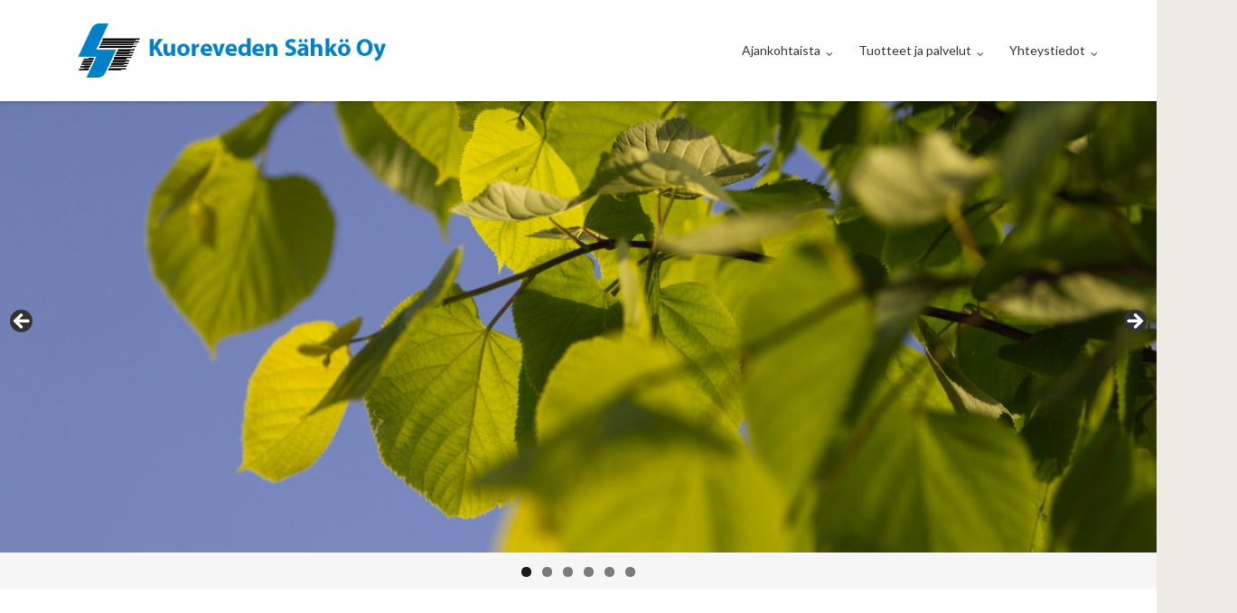

--- FILE ---
content_type: text/html; charset=UTF-8
request_url: https://www.kuorevedensahko.fi/
body_size: 10794
content:
<!DOCTYPE html>
<html lang="fi">
<head>
	<meta charset="UTF-8">
	<link rel="profile" href="https://gmpg.org/xfn/11">

	<title>Kuoreveden Sähkö &#8211; Paikallista energiaa</title>
<meta name='robots' content='max-image-preview:large' />
<link rel='dns-prefetch' href='//fonts.googleapis.com' />
<link rel="alternate" type="application/rss+xml" title="Kuoreveden Sähkö &raquo; syöte" href="https://www.kuorevedensahko.fi/feed/" />
<link rel="alternate" type="application/rss+xml" title="Kuoreveden Sähkö &raquo; kommenttien syöte" href="https://www.kuorevedensahko.fi/comments/feed/" />
<link rel="alternate" title="oEmbed (JSON)" type="application/json+oembed" href="https://www.kuorevedensahko.fi/wp-json/oembed/1.0/embed?url=https%3A%2F%2Fwww.kuorevedensahko.fi%2F" />
<link rel="alternate" title="oEmbed (XML)" type="text/xml+oembed" href="https://www.kuorevedensahko.fi/wp-json/oembed/1.0/embed?url=https%3A%2F%2Fwww.kuorevedensahko.fi%2F&#038;format=xml" />
<style id='wp-img-auto-sizes-contain-inline-css' type='text/css'>
img:is([sizes=auto i],[sizes^="auto," i]){contain-intrinsic-size:3000px 1500px}
/*# sourceURL=wp-img-auto-sizes-contain-inline-css */
</style>
<link rel='stylesheet' id='formidable-css' href='https://www.kuorevedensahko.fi/wp-content/plugins/formidable/css/formidableforms.css?ver=1131947' type='text/css' media='all' />
<style id='wp-emoji-styles-inline-css' type='text/css'>

	img.wp-smiley, img.emoji {
		display: inline !important;
		border: none !important;
		box-shadow: none !important;
		height: 1em !important;
		width: 1em !important;
		margin: 0 0.07em !important;
		vertical-align: -0.1em !important;
		background: none !important;
		padding: 0 !important;
	}
/*# sourceURL=wp-emoji-styles-inline-css */
</style>
<style id='wp-block-library-inline-css' type='text/css'>
:root{--wp-block-synced-color:#7a00df;--wp-block-synced-color--rgb:122,0,223;--wp-bound-block-color:var(--wp-block-synced-color);--wp-editor-canvas-background:#ddd;--wp-admin-theme-color:#007cba;--wp-admin-theme-color--rgb:0,124,186;--wp-admin-theme-color-darker-10:#006ba1;--wp-admin-theme-color-darker-10--rgb:0,107,160.5;--wp-admin-theme-color-darker-20:#005a87;--wp-admin-theme-color-darker-20--rgb:0,90,135;--wp-admin-border-width-focus:2px}@media (min-resolution:192dpi){:root{--wp-admin-border-width-focus:1.5px}}.wp-element-button{cursor:pointer}:root .has-very-light-gray-background-color{background-color:#eee}:root .has-very-dark-gray-background-color{background-color:#313131}:root .has-very-light-gray-color{color:#eee}:root .has-very-dark-gray-color{color:#313131}:root .has-vivid-green-cyan-to-vivid-cyan-blue-gradient-background{background:linear-gradient(135deg,#00d084,#0693e3)}:root .has-purple-crush-gradient-background{background:linear-gradient(135deg,#34e2e4,#4721fb 50%,#ab1dfe)}:root .has-hazy-dawn-gradient-background{background:linear-gradient(135deg,#faaca8,#dad0ec)}:root .has-subdued-olive-gradient-background{background:linear-gradient(135deg,#fafae1,#67a671)}:root .has-atomic-cream-gradient-background{background:linear-gradient(135deg,#fdd79a,#004a59)}:root .has-nightshade-gradient-background{background:linear-gradient(135deg,#330968,#31cdcf)}:root .has-midnight-gradient-background{background:linear-gradient(135deg,#020381,#2874fc)}:root{--wp--preset--font-size--normal:16px;--wp--preset--font-size--huge:42px}.has-regular-font-size{font-size:1em}.has-larger-font-size{font-size:2.625em}.has-normal-font-size{font-size:var(--wp--preset--font-size--normal)}.has-huge-font-size{font-size:var(--wp--preset--font-size--huge)}.has-text-align-center{text-align:center}.has-text-align-left{text-align:left}.has-text-align-right{text-align:right}.has-fit-text{white-space:nowrap!important}#end-resizable-editor-section{display:none}.aligncenter{clear:both}.items-justified-left{justify-content:flex-start}.items-justified-center{justify-content:center}.items-justified-right{justify-content:flex-end}.items-justified-space-between{justify-content:space-between}.screen-reader-text{border:0;clip-path:inset(50%);height:1px;margin:-1px;overflow:hidden;padding:0;position:absolute;width:1px;word-wrap:normal!important}.screen-reader-text:focus{background-color:#ddd;clip-path:none;color:#444;display:block;font-size:1em;height:auto;left:5px;line-height:normal;padding:15px 23px 14px;text-decoration:none;top:5px;width:auto;z-index:100000}html :where(.has-border-color){border-style:solid}html :where([style*=border-top-color]){border-top-style:solid}html :where([style*=border-right-color]){border-right-style:solid}html :where([style*=border-bottom-color]){border-bottom-style:solid}html :where([style*=border-left-color]){border-left-style:solid}html :where([style*=border-width]){border-style:solid}html :where([style*=border-top-width]){border-top-style:solid}html :where([style*=border-right-width]){border-right-style:solid}html :where([style*=border-bottom-width]){border-bottom-style:solid}html :where([style*=border-left-width]){border-left-style:solid}html :where(img[class*=wp-image-]){height:auto;max-width:100%}:where(figure){margin:0 0 1em}html :where(.is-position-sticky){--wp-admin--admin-bar--position-offset:var(--wp-admin--admin-bar--height,0px)}@media screen and (max-width:600px){html :where(.is-position-sticky){--wp-admin--admin-bar--position-offset:0px}}

/*# sourceURL=wp-block-library-inline-css */
</style><style id='global-styles-inline-css' type='text/css'>
:root{--wp--preset--aspect-ratio--square: 1;--wp--preset--aspect-ratio--4-3: 4/3;--wp--preset--aspect-ratio--3-4: 3/4;--wp--preset--aspect-ratio--3-2: 3/2;--wp--preset--aspect-ratio--2-3: 2/3;--wp--preset--aspect-ratio--16-9: 16/9;--wp--preset--aspect-ratio--9-16: 9/16;--wp--preset--color--black: #000000;--wp--preset--color--cyan-bluish-gray: #abb8c3;--wp--preset--color--white: #ffffff;--wp--preset--color--pale-pink: #f78da7;--wp--preset--color--vivid-red: #cf2e2e;--wp--preset--color--luminous-vivid-orange: #ff6900;--wp--preset--color--luminous-vivid-amber: #fcb900;--wp--preset--color--light-green-cyan: #7bdcb5;--wp--preset--color--vivid-green-cyan: #00d084;--wp--preset--color--pale-cyan-blue: #8ed1fc;--wp--preset--color--vivid-cyan-blue: #0693e3;--wp--preset--color--vivid-purple: #9b51e0;--wp--preset--gradient--vivid-cyan-blue-to-vivid-purple: linear-gradient(135deg,rgb(6,147,227) 0%,rgb(155,81,224) 100%);--wp--preset--gradient--light-green-cyan-to-vivid-green-cyan: linear-gradient(135deg,rgb(122,220,180) 0%,rgb(0,208,130) 100%);--wp--preset--gradient--luminous-vivid-amber-to-luminous-vivid-orange: linear-gradient(135deg,rgb(252,185,0) 0%,rgb(255,105,0) 100%);--wp--preset--gradient--luminous-vivid-orange-to-vivid-red: linear-gradient(135deg,rgb(255,105,0) 0%,rgb(207,46,46) 100%);--wp--preset--gradient--very-light-gray-to-cyan-bluish-gray: linear-gradient(135deg,rgb(238,238,238) 0%,rgb(169,184,195) 100%);--wp--preset--gradient--cool-to-warm-spectrum: linear-gradient(135deg,rgb(74,234,220) 0%,rgb(151,120,209) 20%,rgb(207,42,186) 40%,rgb(238,44,130) 60%,rgb(251,105,98) 80%,rgb(254,248,76) 100%);--wp--preset--gradient--blush-light-purple: linear-gradient(135deg,rgb(255,206,236) 0%,rgb(152,150,240) 100%);--wp--preset--gradient--blush-bordeaux: linear-gradient(135deg,rgb(254,205,165) 0%,rgb(254,45,45) 50%,rgb(107,0,62) 100%);--wp--preset--gradient--luminous-dusk: linear-gradient(135deg,rgb(255,203,112) 0%,rgb(199,81,192) 50%,rgb(65,88,208) 100%);--wp--preset--gradient--pale-ocean: linear-gradient(135deg,rgb(255,245,203) 0%,rgb(182,227,212) 50%,rgb(51,167,181) 100%);--wp--preset--gradient--electric-grass: linear-gradient(135deg,rgb(202,248,128) 0%,rgb(113,206,126) 100%);--wp--preset--gradient--midnight: linear-gradient(135deg,rgb(2,3,129) 0%,rgb(40,116,252) 100%);--wp--preset--font-size--small: 13px;--wp--preset--font-size--medium: 20px;--wp--preset--font-size--large: 36px;--wp--preset--font-size--x-large: 42px;--wp--preset--spacing--20: 0.44rem;--wp--preset--spacing--30: 0.67rem;--wp--preset--spacing--40: 1rem;--wp--preset--spacing--50: 1.5rem;--wp--preset--spacing--60: 2.25rem;--wp--preset--spacing--70: 3.38rem;--wp--preset--spacing--80: 5.06rem;--wp--preset--shadow--natural: 6px 6px 9px rgba(0, 0, 0, 0.2);--wp--preset--shadow--deep: 12px 12px 50px rgba(0, 0, 0, 0.4);--wp--preset--shadow--sharp: 6px 6px 0px rgba(0, 0, 0, 0.2);--wp--preset--shadow--outlined: 6px 6px 0px -3px rgb(255, 255, 255), 6px 6px rgb(0, 0, 0);--wp--preset--shadow--crisp: 6px 6px 0px rgb(0, 0, 0);}:where(.is-layout-flex){gap: 0.5em;}:where(.is-layout-grid){gap: 0.5em;}body .is-layout-flex{display: flex;}.is-layout-flex{flex-wrap: wrap;align-items: center;}.is-layout-flex > :is(*, div){margin: 0;}body .is-layout-grid{display: grid;}.is-layout-grid > :is(*, div){margin: 0;}:where(.wp-block-columns.is-layout-flex){gap: 2em;}:where(.wp-block-columns.is-layout-grid){gap: 2em;}:where(.wp-block-post-template.is-layout-flex){gap: 1.25em;}:where(.wp-block-post-template.is-layout-grid){gap: 1.25em;}.has-black-color{color: var(--wp--preset--color--black) !important;}.has-cyan-bluish-gray-color{color: var(--wp--preset--color--cyan-bluish-gray) !important;}.has-white-color{color: var(--wp--preset--color--white) !important;}.has-pale-pink-color{color: var(--wp--preset--color--pale-pink) !important;}.has-vivid-red-color{color: var(--wp--preset--color--vivid-red) !important;}.has-luminous-vivid-orange-color{color: var(--wp--preset--color--luminous-vivid-orange) !important;}.has-luminous-vivid-amber-color{color: var(--wp--preset--color--luminous-vivid-amber) !important;}.has-light-green-cyan-color{color: var(--wp--preset--color--light-green-cyan) !important;}.has-vivid-green-cyan-color{color: var(--wp--preset--color--vivid-green-cyan) !important;}.has-pale-cyan-blue-color{color: var(--wp--preset--color--pale-cyan-blue) !important;}.has-vivid-cyan-blue-color{color: var(--wp--preset--color--vivid-cyan-blue) !important;}.has-vivid-purple-color{color: var(--wp--preset--color--vivid-purple) !important;}.has-black-background-color{background-color: var(--wp--preset--color--black) !important;}.has-cyan-bluish-gray-background-color{background-color: var(--wp--preset--color--cyan-bluish-gray) !important;}.has-white-background-color{background-color: var(--wp--preset--color--white) !important;}.has-pale-pink-background-color{background-color: var(--wp--preset--color--pale-pink) !important;}.has-vivid-red-background-color{background-color: var(--wp--preset--color--vivid-red) !important;}.has-luminous-vivid-orange-background-color{background-color: var(--wp--preset--color--luminous-vivid-orange) !important;}.has-luminous-vivid-amber-background-color{background-color: var(--wp--preset--color--luminous-vivid-amber) !important;}.has-light-green-cyan-background-color{background-color: var(--wp--preset--color--light-green-cyan) !important;}.has-vivid-green-cyan-background-color{background-color: var(--wp--preset--color--vivid-green-cyan) !important;}.has-pale-cyan-blue-background-color{background-color: var(--wp--preset--color--pale-cyan-blue) !important;}.has-vivid-cyan-blue-background-color{background-color: var(--wp--preset--color--vivid-cyan-blue) !important;}.has-vivid-purple-background-color{background-color: var(--wp--preset--color--vivid-purple) !important;}.has-black-border-color{border-color: var(--wp--preset--color--black) !important;}.has-cyan-bluish-gray-border-color{border-color: var(--wp--preset--color--cyan-bluish-gray) !important;}.has-white-border-color{border-color: var(--wp--preset--color--white) !important;}.has-pale-pink-border-color{border-color: var(--wp--preset--color--pale-pink) !important;}.has-vivid-red-border-color{border-color: var(--wp--preset--color--vivid-red) !important;}.has-luminous-vivid-orange-border-color{border-color: var(--wp--preset--color--luminous-vivid-orange) !important;}.has-luminous-vivid-amber-border-color{border-color: var(--wp--preset--color--luminous-vivid-amber) !important;}.has-light-green-cyan-border-color{border-color: var(--wp--preset--color--light-green-cyan) !important;}.has-vivid-green-cyan-border-color{border-color: var(--wp--preset--color--vivid-green-cyan) !important;}.has-pale-cyan-blue-border-color{border-color: var(--wp--preset--color--pale-cyan-blue) !important;}.has-vivid-cyan-blue-border-color{border-color: var(--wp--preset--color--vivid-cyan-blue) !important;}.has-vivid-purple-border-color{border-color: var(--wp--preset--color--vivid-purple) !important;}.has-vivid-cyan-blue-to-vivid-purple-gradient-background{background: var(--wp--preset--gradient--vivid-cyan-blue-to-vivid-purple) !important;}.has-light-green-cyan-to-vivid-green-cyan-gradient-background{background: var(--wp--preset--gradient--light-green-cyan-to-vivid-green-cyan) !important;}.has-luminous-vivid-amber-to-luminous-vivid-orange-gradient-background{background: var(--wp--preset--gradient--luminous-vivid-amber-to-luminous-vivid-orange) !important;}.has-luminous-vivid-orange-to-vivid-red-gradient-background{background: var(--wp--preset--gradient--luminous-vivid-orange-to-vivid-red) !important;}.has-very-light-gray-to-cyan-bluish-gray-gradient-background{background: var(--wp--preset--gradient--very-light-gray-to-cyan-bluish-gray) !important;}.has-cool-to-warm-spectrum-gradient-background{background: var(--wp--preset--gradient--cool-to-warm-spectrum) !important;}.has-blush-light-purple-gradient-background{background: var(--wp--preset--gradient--blush-light-purple) !important;}.has-blush-bordeaux-gradient-background{background: var(--wp--preset--gradient--blush-bordeaux) !important;}.has-luminous-dusk-gradient-background{background: var(--wp--preset--gradient--luminous-dusk) !important;}.has-pale-ocean-gradient-background{background: var(--wp--preset--gradient--pale-ocean) !important;}.has-electric-grass-gradient-background{background: var(--wp--preset--gradient--electric-grass) !important;}.has-midnight-gradient-background{background: var(--wp--preset--gradient--midnight) !important;}.has-small-font-size{font-size: var(--wp--preset--font-size--small) !important;}.has-medium-font-size{font-size: var(--wp--preset--font-size--medium) !important;}.has-large-font-size{font-size: var(--wp--preset--font-size--large) !important;}.has-x-large-font-size{font-size: var(--wp--preset--font-size--x-large) !important;}
/*# sourceURL=global-styles-inline-css */
</style>

<style id='classic-theme-styles-inline-css' type='text/css'>
/*! This file is auto-generated */
.wp-block-button__link{color:#fff;background-color:#32373c;border-radius:9999px;box-shadow:none;text-decoration:none;padding:calc(.667em + 2px) calc(1.333em + 2px);font-size:1.125em}.wp-block-file__button{background:#32373c;color:#fff;text-decoration:none}
/*# sourceURL=/wp-includes/css/classic-themes.min.css */
</style>
<link rel='stylesheet' id='siteorigin-panels-front-css' href='https://www.kuorevedensahko.fi/wp-content/plugins/siteorigin-panels/css/front-flex.min.css?ver=2.33.5' type='text/css' media='all' />
<link rel='stylesheet' id='siteorigin-widgets-css' href='https://www.kuorevedensahko.fi/wp-content/plugins/so-widgets-bundle/widgets/features/css/style.css?ver=1.70.4' type='text/css' media='all' />
<link rel='stylesheet' id='sow-features-default-d93b46bf6171-8-css' href='https://www.kuorevedensahko.fi/wp-content/uploads/siteorigin-widgets/sow-features-default-d93b46bf6171-8.css?ver=6.9' type='text/css' media='all' />
<link rel='stylesheet' id='ultra-style-css' href='https://www.kuorevedensahko.fi/wp-content/themes/ultra/style.css?ver=6.9' type='text/css' media='all' />
<link rel='stylesheet' id='ultra-child-style-css' href='https://www.kuorevedensahko.fi/wp-content/themes/ultra-child/style.css?ver=1.0.0' type='text/css' media='all' />
<link rel='stylesheet' id='siteorigin-google-web-fonts-css' href='//fonts.googleapis.com/css?family=Mulish%3A300%7CLato%3A300%2C400%2C700&#038;ver=6.9' type='text/css' media='all' />
<link rel='stylesheet' id='font-awesome-css' href='https://www.kuorevedensahko.fi/wp-content/themes/ultra/font-awesome/css/font-awesome.min.css?ver=4.7.0' type='text/css' media='all' />
<link rel='stylesheet' id='tablepress-default-css' href='https://www.kuorevedensahko.fi/wp-content/tablepress-combined.min.css?ver=53' type='text/css' media='all' />
<link rel='stylesheet' id='wp-add-custom-css-css' href='https://www.kuorevedensahko.fi?display_custom_css=css&#038;ver=6.9' type='text/css' media='all' />
<script type="text/javascript" src="https://www.kuorevedensahko.fi/wp-includes/js/jquery/jquery.min.js?ver=3.7.1" id="jquery-core-js"></script>
<script type="text/javascript" src="https://www.kuorevedensahko.fi/wp-includes/js/jquery/jquery-migrate.min.js?ver=3.4.1" id="jquery-migrate-js"></script>
<script type="text/javascript" id="ultra-theme-js-extra">
/* <![CDATA[ */
var ultra_smooth_scroll_params = {"value":"1"};
var ultra_resp_top_bar_params = {"collapse":"1024"};
//# sourceURL=ultra-theme-js-extra
/* ]]> */
</script>
<script type="text/javascript" src="https://www.kuorevedensahko.fi/wp-content/themes/ultra/js/jquery.theme.min.js?ver=1.6.6" id="ultra-theme-js"></script>
<script type="text/javascript" src="https://www.kuorevedensahko.fi/wp-content/themes/ultra/js/jquery.hc-sticky.min.js?ver=2.2.6" id="jquery-hc-sticky-js"></script>
<script type="text/javascript" src="https://www.kuorevedensahko.fi/wp-content/themes/ultra/js/jquery.flexslider.min.js?ver=2.2.2" id="jquery-flexslider-js"></script>
<script type="text/javascript" src="https://www.kuorevedensahko.fi/wp-content/themes/ultra/js/jquery.fitvids.min.js?ver=1.1" id="jquery-fitvids-js"></script>
<script type="text/javascript" src="https://www.kuorevedensahko.fi/wp-content/themes/ultra/js/skip-link-focus-fix.js?ver=1.6.6" id="ultra-skip-link-focus-fix-js"></script>
<link rel="https://api.w.org/" href="https://www.kuorevedensahko.fi/wp-json/" /><link rel="alternate" title="JSON" type="application/json" href="https://www.kuorevedensahko.fi/wp-json/wp/v2/pages/8" /><link rel="EditURI" type="application/rsd+xml" title="RSD" href="https://www.kuorevedensahko.fi/xmlrpc.php?rsd" />
<link rel="canonical" href="https://www.kuorevedensahko.fi/" />
<link rel='shortlink' href='https://www.kuorevedensahko.fi/' />
<meta name="viewport" content="width=device-width, initial-scale=1" />	<style type="text/css" id="ultra-menu-css"> 
		@media (max-width: 1024px) { 
			.responsive-menu .main-navigation ul { display: none } 
			.responsive-menu .menu-toggle { display: block }
			.responsive-menu .menu-search { display: none }
			.site-header .site-branding-container { max-width: 90% }
			.main-navigation { max-width: 10% }
		}
		@media (min-width: 1024px) {
			.header-centered .site-header .container { height: auto; }
			.header-centered .site-header .site-branding-container { float: none; max-width: 100%; padding-right: 0; text-align: center; }
			.header-centered .main-navigation { float: none; max-width: 100%; text-align: center; }
			.header-centered .main-navigation > div { display: inline-block; float: none; vertical-align: top; }
		}
	</style>
	<style type="text/css">.recentcomments a{display:inline !important;padding:0 !important;margin:0 !important;}</style><style media="all" id="siteorigin-panels-layouts-head">/* Layout 8 */ #pgc-8-0-0 { width:100%;width:calc(100% - ( 0 * 35px ) ) } #pg-8-0 { margin-bottom:85px } #pl-8 .so-panel { margin-bottom:35px } #pl-8 .so-panel:last-of-type { margin-bottom:0px } #pg-8-0> .panel-row-style { padding:5rem 0rem 0rem 0rem } #pg-8-0.panel-has-style > .panel-row-style, #pg-8-0.panel-no-style { -webkit-align-items:flex-start;align-items:flex-start } #pgc-8-0-0 { align-self:auto } @media (max-width:780px){ #pg-8-0.panel-no-style, #pg-8-0.panel-has-style > .panel-row-style, #pg-8-0 { -webkit-flex-direction:column;-ms-flex-direction:column;flex-direction:column } #pg-8-0 > .panel-grid-cell , #pg-8-0 > .panel-row-style > .panel-grid-cell { width:100%;margin-right:0 } #pl-8 .panel-grid-cell { padding:0 } #pl-8 .panel-grid .panel-grid-cell-empty { display:none } #pl-8 .panel-grid .panel-grid-cell-mobile-last { margin-bottom:0px }  } </style><link rel="icon" href="https://www.kuorevedensahko.fi/wp-content/uploads/2020/04/cropped-ksoy-fav-32x32.png" sizes="32x32" />
<link rel="icon" href="https://www.kuorevedensahko.fi/wp-content/uploads/2020/04/cropped-ksoy-fav-192x192.png" sizes="192x192" />
<link rel="apple-touch-icon" href="https://www.kuorevedensahko.fi/wp-content/uploads/2020/04/cropped-ksoy-fav-180x180.png" />
<meta name="msapplication-TileImage" content="https://www.kuorevedensahko.fi/wp-content/uploads/2020/04/cropped-ksoy-fav-270x270.png" />
<style id="wp-add-custom-css-single" type="text/css">
/*#pgc-8-1-1 {
margin:auto;
}*/
</style>
<link rel='stylesheet' id='metaslider-flex-slider-css' href='https://www.kuorevedensahko.fi/wp-content/plugins/ml-slider/assets/sliders/flexslider/flexslider.css?ver=3.105.0' type='text/css' media='all' property='stylesheet' />
<link rel='stylesheet' id='metaslider-public-css' href='https://www.kuorevedensahko.fi/wp-content/plugins/ml-slider/assets/metaslider/public.css?ver=3.105.0' type='text/css' media='all' property='stylesheet' />
<style id='metaslider-public-inline-css' type='text/css'>
@media only screen and (max-width: 767px) { .hide-arrows-smartphone .flex-direction-nav, .hide-navigation-smartphone .flex-control-paging, .hide-navigation-smartphone .flex-control-nav, .hide-navigation-smartphone .filmstrip, .hide-slideshow-smartphone, .metaslider-hidden-content.hide-smartphone{ display: none!important; }}@media only screen and (min-width : 768px) and (max-width: 1023px) { .hide-arrows-tablet .flex-direction-nav, .hide-navigation-tablet .flex-control-paging, .hide-navigation-tablet .flex-control-nav, .hide-navigation-tablet .filmstrip, .hide-slideshow-tablet, .metaslider-hidden-content.hide-tablet{ display: none!important; }}@media only screen and (min-width : 1024px) and (max-width: 1439px) { .hide-arrows-laptop .flex-direction-nav, .hide-navigation-laptop .flex-control-paging, .hide-navigation-laptop .flex-control-nav, .hide-navigation-laptop .filmstrip, .hide-slideshow-laptop, .metaslider-hidden-content.hide-laptop{ display: none!important; }}@media only screen and (min-width : 1440px) { .hide-arrows-desktop .flex-direction-nav, .hide-navigation-desktop .flex-control-paging, .hide-navigation-desktop .flex-control-nav, .hide-navigation-desktop .filmstrip, .hide-slideshow-desktop, .metaslider-hidden-content.hide-desktop{ display: none!important; }}
/*# sourceURL=metaslider-public-inline-css */
</style>
<link rel='stylesheet' id='siteorigin-widget-icon-font-fontawesome-css' href='https://www.kuorevedensahko.fi/wp-content/plugins/so-widgets-bundle/icons/fontawesome/style.css?ver=6.9' type='text/css' media='all' />
</head>

<body class="home wp-singular page-template page-template-home-panels page-template-home-panels-php page page-id-8 wp-custom-logo wp-theme-ultra wp-child-theme-ultra-child siteorigin-panels siteorigin-panels-before-js siteorigin-panels-home metaslider-plugin full group-blog sidebar no-touch page-layout-no-sidebar no-page-title resp">
<div id="page" class="hfeed site">
	<a class="skip-link screen-reader-text" href="#content">Skip to content</a>

	
			<header id="masthead" class="site-header sticky-header scale responsive-menu">
			<div class="container">
								<div class="site-branding-container">
					<div class="site-branding">
						<a href="https://www.kuorevedensahko.fi/" rel="home">
							<img src="https://www.kuorevedensahko.fi/wp-content/uploads/2017/08/cropped-tunnus3-png.png"  width="508"  height="80"  alt="Kuoreveden Sähkö Logo"  data-scale="1"  />						</a>
																	</div><!-- .site-branding -->
				</div><!-- .site-branding-container -->
				
				<nav id="site-navigation" class="main-navigation">
					<button class="menu-toggle"></button>					<div class="menu"><ul>
<li class="page_item page-item-85 page_item_has_children"><a href="https://www.kuorevedensahko.fi/ajankohtaista/">Ajankohtaista</a>
<ul class='children'>
	<li class="page_item page-item-45 page_item_has_children"><a href="https://www.kuorevedensahko.fi/ajankohtaista/hairiokeskeytykset/">Häiriökeskeytykset</a>
	<ul class='children'>
		<li class="page_item page-item-1570"><a href="https://www.kuorevedensahko.fi/ajankohtaista/hairiokeskeytykset/2021-2/">Häiriökeskeytykset 2021 &#8211; 2025</a></li>
		<li class="page_item page-item-2441"><a href="https://www.kuorevedensahko.fi/ajankohtaista/hairiokeskeytykset/hairiokeskeytykset-2025/">Häiriökeskeytykset 2025</a></li>
		<li class="page_item page-item-1583"><a href="https://www.kuorevedensahko.fi/ajankohtaista/hairiokeskeytykset/historia/">Historia</a></li>
	</ul>
</li>
	<li class="page_item page-item-597"><a href="https://www.kuorevedensahko.fi/ajankohtaista/tiedotteet/">Tiedotteet</a></li>
</ul>
</li>
<li class="page_item page-item-8 current_page_item"><a href="https://www.kuorevedensahko.fi/" aria-current="page">Etusivu</a></li>
<li class="page_item page-item-101 page_item_has_children"><a href="https://www.kuorevedensahko.fi/tuotteet-ja-palvelut/">Tuotteet ja palvelut</a>
<ul class='children'>
	<li class="page_item page-item-540"><a href="https://www.kuorevedensahko.fi/tuotteet-ja-palvelut/energiatietoa/">Energiatietoa</a></li>
	<li class="page_item page-item-544 page_item_has_children"><a href="https://www.kuorevedensahko.fi/tuotteet-ja-palvelut/hinnasto/">Hinnastot ja ehdot</a>
	<ul class='children'>
		<li class="page_item page-item-1209"><a href="https://www.kuorevedensahko.fi/tuotteet-ja-palvelut/hinnasto/kulutuksen-seuranta-kayttoehdot/">Kulutuksen seuranta, käyttöehdot</a></li>
	</ul>
</li>
	<li class="page_item page-item-360"><a href="https://www.kuorevedensahko.fi/tuotteet-ja-palvelut/ilmalampopumput/">Ilmalämpöpumput</a></li>
	<li class="page_item page-item-166"><a href="https://www.kuorevedensahko.fi/tuotteet-ja-palvelut/kaapelinaytto/">Kaapelinäyttö</a></li>
	<li class="page_item page-item-2022"><a href="https://www.kuorevedensahko.fi/tuotteet-ja-palvelut/pientuotanto/">Pientuotanto</a></li>
	<li class="page_item page-item-502"><a href="https://www.kuorevedensahko.fi/tuotteet-ja-palvelut/puunkaatoapu/">Puunkaatoapu</a></li>
	<li class="page_item page-item-158 page_item_has_children"><a href="https://www.kuorevedensahko.fi/tuotteet-ja-palvelut/sahkon-myynti/">Sähköenergian myynti</a>
	<ul class='children'>
		<li class="page_item page-item-175"><a href="https://www.kuorevedensahko.fi/tuotteet-ja-palvelut/sahkon-myynti/markkinasahko/">Markkinasähkö</a></li>
		<li class="page_item page-item-526"><a href="https://www.kuorevedensahko.fi/tuotteet-ja-palvelut/sahkon-myynti/tee-sahkosopimus/">Tee sähkösopimus</a></li>
	</ul>
</li>
	<li class="page_item page-item-163 page_item_has_children"><a href="https://www.kuorevedensahko.fi/tuotteet-ja-palvelut/sahkoliittymat/">Sähköliittymät</a>
	<ul class='children'>
		<li class="page_item page-item-579"><a href="https://www.kuorevedensahko.fi/tuotteet-ja-palvelut/sahkoliittymat/yleistietolomake/">Yleistietolomake</a></li>
	</ul>
</li>
</ul>
</li>
<li class="page_item page-item-79 page_item_has_children"><a href="https://www.kuorevedensahko.fi/yhteystiedot/">Yhteystiedot</a>
<ul class='children'>
	<li class="page_item page-item-20"><a href="https://www.kuorevedensahko.fi/yhteystiedot/vikapaivystys/">Vikapäivystys</a></li>
	<li class="page_item page-item-88"><a href="https://www.kuorevedensahko.fi/yhteystiedot/yhteydenotto/">Yhteydenottolomake</a></li>
	<li class="page_item page-item-265"><a href="https://www.kuorevedensahko.fi/yhteystiedot/yhteystiedot-ja-laskutusosoitteet/">Yhteystiedot ja laskutusosoitteet</a></li>
</ul>
</li>
</ul></div>
														</nav><!-- #site-navigation -->
			</div><!-- .container -->
		</header><!-- #masthead -->
	
		<div id="main-slider" data-stretch="true">
		<div id="metaslider-id-106" style="width: 100%;" class="ml-slider-3-105-0 metaslider metaslider-flex metaslider-106 ml-slider has-dots-nav ms-theme-default" role="region" aria-label="KSOY" data-height="600" data-width="1400">
    <div id="metaslider_container_106">
        <div id="metaslider_106">
            <ul class='slides'>
                <li style="display: block; width: 100%;" class="slide-139 ms-image " aria-roledescription="slide" data-date="2017-08-09 13:13:28" data-filename="IMG_9865_edited-1-1400x600.jpg" data-slide-type="image"><img src="https://www.kuorevedensahko.fi/wp-content/uploads/2017/08/IMG_9865_edited-1-1400x600.jpg" height="600" width="1400" alt="" class="slider-106 slide-139 msDefaultImage" /></li>
                <li style="display: none; width: 100%;" class="slide-141 ms-image " aria-roledescription="slide" data-date="2017-08-09 13:15:02" data-filename="IMG_9514_edited-1-e1502440024262-1400x600.jpg" data-slide-type="image"><img src="https://www.kuorevedensahko.fi/wp-content/uploads/2017/08/IMG_9514_edited-1-e1502440024262-1400x600.jpg" height="600" width="1400" alt="" class="slider-106 slide-141 msDefaultImage" /><div class="caption-wrap"><div class="caption">1 °C alempi sisälämpötila = 5 % vähemmän lämmitysenergiaa</div></div></li>
                <li style="display: none; width: 100%;" class="slide-461 ms-image " aria-roledescription="slide" data-date="2017-09-13 05:38:28" data-filename="IMG_2899-scaled-1400x600.jpg" data-slide-type="image"><img src="https://www.kuorevedensahko.fi/wp-content/uploads/2022/01/IMG_2899-scaled-1400x600.jpg" height="600" width="1400" alt="" class="slider-106 slide-461 msDefaultImage" /><div class="caption-wrap"><div class="caption">Paikallisena yhtiönä pystymme korjaamaan sähköviat nopeasti ja tehokkaasti</div></div></li>
                <li style="display: none; width: 100%;" class="slide-666 ms-image " aria-roledescription="slide" data-date="2017-10-05 08:46:44" data-filename="954-Halli-1967-178-2-1400x600.jpg" data-slide-type="image"><img src="https://www.kuorevedensahko.fi/wp-content/uploads/2017/10/954-Halli-1967-178-2-1400x600.jpg" height="600" width="1400" alt="" class="slider-106 slide-666 msDefaultImage" /><div class="caption-wrap"><div class="caption">Pitkät perinteet omaava sähköyhtiösi on toiminut jo vuodesta 1939</div></div></li>
                <li style="display: none; width: 100%;" class="slide-129 ms-image " aria-roledescription="slide" data-date="2017-08-09 12:37:42" data-filename="Voimalaitokset-sRGB-19-edited-2-1400x600.jpg" data-slide-type="image"><img src="https://www.kuorevedensahko.fi/wp-content/uploads/2017/08/Voimalaitokset-sRGB-19-edited-2-1400x600.jpg" height="600" width="1400" alt="" class="slider-106 slide-129 msDefaultImage" /><div class="caption-wrap"><div class="caption">Hiilidioksidivapaa sähköntuotanto mahdollistaa puhtaan luonnon myös tuleville sukupolville</div></div></li>
                <li style="display: none; width: 100%;" class="slide-155 ms-image " aria-roledescription="slide" data-date="2017-08-09 14:43:29" data-filename="KKIMG_7687141229-edited-1-1400x600.jpg" data-slide-type="image"><img src="https://www.kuorevedensahko.fi/wp-content/uploads/2017/08/KKIMG_7687141229-edited-1-1400x600.jpg" height="600" width="1400" alt="" class="slider-106 slide-155 msDefaultImage" /><div class="caption-wrap"><div class="caption">Jos asuinrakennuksissa lämpötilaa lasketaan lämmityskaudella yhdellä asteella, yhteinen energiansäästö Suomessa vastaa jopa 90 000 sähkölämmitteisen omakotitalon vuosikulutusta</div></div></li>
            </ul>
        </div>
        
    </div>
</div>	</div>
	
	<div id="content" class="site-content">

		
	<div class="container">

		<div id="primary" class="content-area">
			<main id="main" class="site-main">

				<div class="entry-content">
					<div id="pl-8"  class="panel-layout" ><div id="pg-8-0"  class="panel-grid panel-has-style" ><div class="panel-row-style panel-row-style-for-8-0" ><div id="pgc-8-0-0"  class="panel-grid-cell" ><div id="panel-8-0-0-0" class="so-panel widget widget_sow-features panel-first-child panel-last-child" data-index="0" ><div
			
			class="so-widget-sow-features so-widget-sow-features-default-d93b46bf6171-8"
			
		><ul
	class="sow-features-list
	sow-features-responsive">

			<li
			class="sow-features-feature sow-icon-container-position-top"
			style="display: flex; flex-direction: column; width: calc(25% - 25px);"
		>
			
						<a				class="sow-icon-container sow-container-round"
				style="color: #0077dd; "
				
									href="http://www.kuorevedensahko.fi/ajankohtaista/"
								>
				<span class="sow-icon-fontawesome sow-far" data-sow-icon="&#xf0f3;"
		style="font-size: 24px; color: #FFFFFF" 
		aria-hidden="true"></span>			</a>

			<div class="textwidget">
				
									<h5 class="sow-features-feature-title">
													<a
								href="http://www.kuorevedensahko.fi/ajankohtaista/"
															>
							Ajankohtaista							</a>
												</h5>
				
									<div class="sow-features-feature-text">
					<p><a href="http://www.kuorevedensahko.fi/ajankohtaista/tiedotteet/">Tiedotteet</a></p>
<p>&nbsp;</p>
					</div>
								</div>
								</li>

			<li
			class="sow-features-feature sow-icon-container-position-top"
			style="display: flex; flex-direction: column; width: calc(25% - 25px);"
		>
			
						<a				class="sow-icon-container sow-container-round"
				style="color: #0077dd; "
				
									href="https://www.kuorevedensahko.fi/yhteystiedot/vikapaivystys/"
								>
				<span class="sow-icon-fontawesome sow-fas" data-sow-icon="&#xf1e6;"
		style="font-size: 24px; color: #FFFFFF" 
		aria-hidden="true"></span>			</a>

			<div class="textwidget">
				
									<h5 class="sow-features-feature-title">
													<a
								href="https://www.kuorevedensahko.fi/yhteystiedot/vikapaivystys/"
															>
							Vikapäivystys 24 h							</a>
												</h5>
				
									<div class="sow-features-feature-text">
					<p>puh. 0400 730 370</p>
<p>Asiakaspalvelu<br />
puh. 03 5320 121<br />
klo 9-15 (ma-pe)</p>
<p><a href="https://wa.me/message/ELJPOIT6UJ3SK1" target="_blank" rel="noopener"><img decoding="async" class="aligncenter wp-image-1905" title="Ota yhteyttä WhatsAppilla" src="https://www.kuorevedensahko.fi/wp-content/uploads/2022/11/WhatsAppButtonGreenSmall-1.svg" alt="Ota yhteyttä WhatsAppilla" width="138" height="31" /></a></p>
					</div>
								</div>
								</li>

			<li
			class="sow-features-feature sow-icon-container-position-top"
			style="display: flex; flex-direction: column; width: calc(25% - 25px);"
		>
			
						<a				class="sow-icon-container sow-container-round"
				style="color: #0077dd; "
				
									href="https://kulutus.kuorevedensahko.fi/"
								>
				<span class="sow-icon-fontawesome sow-far" data-sow-icon="&#xf080;"
		style="font-size: 24px; color: #FFFFFF" 
		aria-hidden="true"></span>			</a>

			<div class="textwidget">
				
									<h5 class="sow-features-feature-title">
													<a
								href="https://kulutus.kuorevedensahko.fi/"
															>
							 Kulutuksen seuranta							</a>
												</h5>
				
									<div class="sow-features-feature-text">
					<ul>
<li><a href="https://kulutus.kuorevedensahko.fi/">Seuraa kulutustasi tunnin tarkkuudella</a></li>
<li><a href="http://www.kuorevedensahko.fi/tuotteet-ja-palvelut/hinnasto/kulutuksen-seuranta-kayttoehdot/">Käyttöehdot</a></li>
<li><a href="http://oma.datahub.fi/" target="_blank" rel="noopener">Fingridin palvelu</a></li>
</ul>
<p>Fingridin <a href="https://play.google.com/store/apps/details?id=fi.fingrid.tuntihinta" target="_blank" rel="noopener">Tuntihinta-sovelluksen</a> kautta saat hälytyksen mahdollisesta sähköpulasta</p>
<p><a href="https://play.google.com/store/apps/details?id=fi.fingrid.tuntihinta" target="_blank" rel="noopener"><img decoding="async" class="aligncenter wp-image-1918" src="https://www.kuorevedensahko.fi/wp-content/uploads/2022/11/tuntihinta-150x150.jpg" alt="" width="100" height="100" srcset="https://www.kuorevedensahko.fi/wp-content/uploads/2022/11/tuntihinta-150x150.jpg 150w, https://www.kuorevedensahko.fi/wp-content/uploads/2022/11/tuntihinta-300x300.jpg 300w, https://www.kuorevedensahko.fi/wp-content/uploads/2022/11/tuntihinta.jpg 480w" sizes="(max-width: 100px) 100vw, 100px" /></a></p>
					</div>
								</div>
								</li>

			<li
			class="sow-features-feature sow-icon-container-position-top"
			style="display: flex; flex-direction: column; width: calc(25% - 25px);"
		>
			
						<a				class="sow-icon-container sow-container-round"
				style="color: #0077dd; "
				title="Ilmalämpöpumput"
									href="http://www.kuorevedensahko.fi/tuotteet-ja-palvelut/ilmalampopumput/"
								>
				<span class="sow-icon-fontawesome sow-fas" data-sow-icon="&#xf2c9;"
		style="font-size: 24px; color: #FFFFFF" 
		aria-hidden="true"></span>			</a>

			<div class="textwidget">
				
									<h5 class="sow-features-feature-title">
													<a
								href="http://www.kuorevedensahko.fi/tuotteet-ja-palvelut/ilmalampopumput/"
															>
							Ilmalämpöpumput							</a>
												</h5>
				
									<div class="sow-features-feature-text">
					<p>Pienennä kulutustasi uudella tekniikalla<br />
Huippumerkit edulliseen hintaan</p>
<p><a href="http://www.kuorevedensahko.fi/tuotteet-ja-palvelut/sahkon-myynti/markkinasahko/">Tutustu edulliseen Markkinasähköön</a></p>
					</div>
								</div>
								</li>

	</ul>
</div></div></div></div></div></div>				</div>
			</main><!-- #main .site-main -->
		</div><!-- #primary .content-area -->


		</div><!-- .container -->

	</div><!-- #content -->

	<footer id="colophon" class="site-footer">

		<div class="footer-main">

							<div class="container">
										<div class="clear"></div>
				</div><!-- .container -->
			
		</div><!-- .main-footer -->

		
<div class="bottom-bar">
	<div class="container">
				<div class="site-info">
			<span>Kuoreveden Sähkö Oy • Korpitie 5 • 35600 Halli • puh (03) 5320121</span>		</div><!-- .site-info -->	</div><!-- .container -->
</div><!-- .bottom-bar -->

	</footer><!-- #colophon -->
</div><!-- #page -->

<script type="speculationrules">
{"prefetch":[{"source":"document","where":{"and":[{"href_matches":"/*"},{"not":{"href_matches":["/wp-*.php","/wp-admin/*","/wp-content/uploads/*","/wp-content/*","/wp-content/plugins/*","/wp-content/themes/ultra-child/*","/wp-content/themes/ultra/*","/*\\?(.+)"]}},{"not":{"selector_matches":"a[rel~=\"nofollow\"]"}},{"not":{"selector_matches":".no-prefetch, .no-prefetch a"}}]},"eagerness":"conservative"}]}
</script>
<a href="#" id="scroll-to-top" class="scroll-to-top" title="Back To Top"><span class="up-arrow"></span></a><script type="text/javascript" id="ultra-responsive-menu-js-extra">
/* <![CDATA[ */
var ultra_resp_menu_params = {"collapse":"1024"};
//# sourceURL=ultra-responsive-menu-js-extra
/* ]]> */
</script>
<script type="text/javascript" src="https://www.kuorevedensahko.fi/wp-content/themes/ultra/js/responsive-menu.min.js?ver=1.6.6" id="ultra-responsive-menu-js"></script>
<script type="text/javascript" src="https://www.kuorevedensahko.fi/wp-content/plugins/ml-slider/assets/sliders/flexslider/jquery.flexslider.min.js?ver=3.105.0" id="metaslider-flex-slider-js"></script>
<script type="text/javascript" id="metaslider-flex-slider-js-after">
/* <![CDATA[ */
var metaslider_106 = function($) {$('#metaslider_106').addClass('flexslider');
            $('#metaslider_106').flexslider({ 
                slideshowSpeed:6000,
                animation:"fade",
                controlNav:true,
                directionNav:true,
                pauseOnHover:true,
                direction:"horizontal",
                reverse:false,
                keyboard:1,
                touch:1,
                animationSpeed:600,
                prevText:"&lt;",
                nextText:"&gt;",
                smoothHeight:false,
                fadeFirstSlide:false,
                slideshow:true,
                pausePlay:false,
                showPlayText:false,
                playText:false,
                pauseText:false,
                start: function(slider) {
                slider.find('.flex-prev').attr('aria-label', 'Previous');
                    slider.find('.flex-next').attr('aria-label', 'Next');
                
                // Function to disable focusable elements in aria-hidden slides
                function disableAriaHiddenFocusableElements() {
                    var slider_ = $('#metaslider_106');
                    
                    // Disable focusable elements in slides with aria-hidden='true'
                    slider_.find('.slides li[aria-hidden="true"] a, .slides li[aria-hidden="true"] button, .slides li[aria-hidden="true"] input, .slides li[aria-hidden="true"] select, .slides li[aria-hidden="true"] textarea, .slides li[aria-hidden="true"] [tabindex]:not([tabindex="-1"])').attr('tabindex', '-1');
                    
                    // Disable focusable elements in cloned slides (these should never be focusable)
                    slider_.find('.slides li.clone a, .slides li.clone button, .slides li.clone input, .slides li.clone select, .slides li.clone textarea, .slides li.clone [tabindex]:not([tabindex="-1"])').attr('tabindex', '-1');
                }
                
                // Initial setup
                disableAriaHiddenFocusableElements();
                
                // Observer for aria-hidden and clone changes
                if (typeof MutationObserver !== 'undefined') {
                    var ariaObserver = new MutationObserver(function(mutations) {
                        var shouldUpdate = false;
                        mutations.forEach(function(mutation) {
                            if (mutation.type === 'attributes' && mutation.attributeName === 'aria-hidden') {
                                shouldUpdate = true;
                            }
                            if (mutation.type === 'childList') {
                                // Check if cloned slides were added/removed
                                for (var i = 0; i < mutation.addedNodes.length; i++) {
                                    if (mutation.addedNodes[i].nodeType === 1 && 
                                        (mutation.addedNodes[i].classList.contains('clone') || 
                                         mutation.addedNodes[i].querySelector && mutation.addedNodes[i].querySelector('.clone'))) {
                                        shouldUpdate = true;
                                        break;
                                    }
                                }
                            }
                        });
                        if (shouldUpdate) {
                            setTimeout(disableAriaHiddenFocusableElements, 10);
                        }
                    });
                    
                    var targetNode = $('#metaslider_106')[0];
                    if (targetNode) {
                        ariaObserver.observe(targetNode, { 
                            attributes: true, 
                            attributeFilter: ['aria-hidden'],
                            childList: true,
                            subtree: true
                        });
                    }
                }
                
                },
                after: function(slider) {
                
                // Re-disable focusable elements after slide transitions
                var slider_ = $('#metaslider_106');
                
                // Disable focusable elements in slides with aria-hidden='true'
                slider_.find('.slides li[aria-hidden="true"] a, .slides li[aria-hidden="true"] button, .slides li[aria-hidden="true"] input, .slides li[aria-hidden="true"] select, .slides li[aria-hidden="true"] textarea, .slides li[aria-hidden="true"] [tabindex]:not([tabindex="-1"])').attr('tabindex', '-1');
                
                // Disable focusable elements in cloned slides
                slider_.find('.slides li.clone a, .slides li.clone button, .slides li.clone input, .slides li.clone select, .slides li.clone textarea, .slides li.clone [tabindex]:not([tabindex="-1"])').attr('tabindex', '-1');
                
                }
            });
            $(document).trigger('metaslider/initialized', '#metaslider_106');
        };
 jQuery(document).ready(function($) {
 $('.metaslider').attr('tabindex', '0');
 $(document).on('keyup.slider', function(e) {
  });
 });
        var timer_metaslider_106 = function() {
            var slider = !window.jQuery ? window.setTimeout(timer_metaslider_106, 100) : !jQuery.isReady ? window.setTimeout(timer_metaslider_106, 1) : metaslider_106(window.jQuery);
        };
        timer_metaslider_106();
//# sourceURL=metaslider-flex-slider-js-after
/* ]]> */
</script>
<script type="text/javascript" id="metaslider-script-js-extra">
/* <![CDATA[ */
var wpData = {"baseUrl":"https://www.kuorevedensahko.fi"};
//# sourceURL=metaslider-script-js-extra
/* ]]> */
</script>
<script type="text/javascript" src="https://www.kuorevedensahko.fi/wp-content/plugins/ml-slider/assets/metaslider/script.min.js?ver=3.105.0" id="metaslider-script-js"></script>
<script id="wp-emoji-settings" type="application/json">
{"baseUrl":"https://s.w.org/images/core/emoji/17.0.2/72x72/","ext":".png","svgUrl":"https://s.w.org/images/core/emoji/17.0.2/svg/","svgExt":".svg","source":{"concatemoji":"https://www.kuorevedensahko.fi/wp-includes/js/wp-emoji-release.min.js?ver=6.9"}}
</script>
<script type="module">
/* <![CDATA[ */
/*! This file is auto-generated */
const a=JSON.parse(document.getElementById("wp-emoji-settings").textContent),o=(window._wpemojiSettings=a,"wpEmojiSettingsSupports"),s=["flag","emoji"];function i(e){try{var t={supportTests:e,timestamp:(new Date).valueOf()};sessionStorage.setItem(o,JSON.stringify(t))}catch(e){}}function c(e,t,n){e.clearRect(0,0,e.canvas.width,e.canvas.height),e.fillText(t,0,0);t=new Uint32Array(e.getImageData(0,0,e.canvas.width,e.canvas.height).data);e.clearRect(0,0,e.canvas.width,e.canvas.height),e.fillText(n,0,0);const a=new Uint32Array(e.getImageData(0,0,e.canvas.width,e.canvas.height).data);return t.every((e,t)=>e===a[t])}function p(e,t){e.clearRect(0,0,e.canvas.width,e.canvas.height),e.fillText(t,0,0);var n=e.getImageData(16,16,1,1);for(let e=0;e<n.data.length;e++)if(0!==n.data[e])return!1;return!0}function u(e,t,n,a){switch(t){case"flag":return n(e,"\ud83c\udff3\ufe0f\u200d\u26a7\ufe0f","\ud83c\udff3\ufe0f\u200b\u26a7\ufe0f")?!1:!n(e,"\ud83c\udde8\ud83c\uddf6","\ud83c\udde8\u200b\ud83c\uddf6")&&!n(e,"\ud83c\udff4\udb40\udc67\udb40\udc62\udb40\udc65\udb40\udc6e\udb40\udc67\udb40\udc7f","\ud83c\udff4\u200b\udb40\udc67\u200b\udb40\udc62\u200b\udb40\udc65\u200b\udb40\udc6e\u200b\udb40\udc67\u200b\udb40\udc7f");case"emoji":return!a(e,"\ud83e\u1fac8")}return!1}function f(e,t,n,a){let r;const o=(r="undefined"!=typeof WorkerGlobalScope&&self instanceof WorkerGlobalScope?new OffscreenCanvas(300,150):document.createElement("canvas")).getContext("2d",{willReadFrequently:!0}),s=(o.textBaseline="top",o.font="600 32px Arial",{});return e.forEach(e=>{s[e]=t(o,e,n,a)}),s}function r(e){var t=document.createElement("script");t.src=e,t.defer=!0,document.head.appendChild(t)}a.supports={everything:!0,everythingExceptFlag:!0},new Promise(t=>{let n=function(){try{var e=JSON.parse(sessionStorage.getItem(o));if("object"==typeof e&&"number"==typeof e.timestamp&&(new Date).valueOf()<e.timestamp+604800&&"object"==typeof e.supportTests)return e.supportTests}catch(e){}return null}();if(!n){if("undefined"!=typeof Worker&&"undefined"!=typeof OffscreenCanvas&&"undefined"!=typeof URL&&URL.createObjectURL&&"undefined"!=typeof Blob)try{var e="postMessage("+f.toString()+"("+[JSON.stringify(s),u.toString(),c.toString(),p.toString()].join(",")+"));",a=new Blob([e],{type:"text/javascript"});const r=new Worker(URL.createObjectURL(a),{name:"wpTestEmojiSupports"});return void(r.onmessage=e=>{i(n=e.data),r.terminate(),t(n)})}catch(e){}i(n=f(s,u,c,p))}t(n)}).then(e=>{for(const n in e)a.supports[n]=e[n],a.supports.everything=a.supports.everything&&a.supports[n],"flag"!==n&&(a.supports.everythingExceptFlag=a.supports.everythingExceptFlag&&a.supports[n]);var t;a.supports.everythingExceptFlag=a.supports.everythingExceptFlag&&!a.supports.flag,a.supports.everything||((t=a.source||{}).concatemoji?r(t.concatemoji):t.wpemoji&&t.twemoji&&(r(t.twemoji),r(t.wpemoji)))});
//# sourceURL=https://www.kuorevedensahko.fi/wp-includes/js/wp-emoji-loader.min.js
/* ]]> */
</script>
<script>document.body.className = document.body.className.replace("siteorigin-panels-before-js","");</script>
</body>
</html>


--- FILE ---
content_type: text/css
request_url: https://www.kuorevedensahko.fi/wp-content/uploads/siteorigin-widgets/sow-features-default-d93b46bf6171-8.css?ver=6.9
body_size: 725
content:
.so-widget-sow-features-default-d93b46bf6171-8 .sow-features-list {
  display: flex;
  flex-wrap: wrap;
  gap: 25px 25px;
  list-style: none;
  margin: 0;
  padding: 0;
}
.so-widget-sow-features-default-d93b46bf6171-8 .sow-features-list .sow-features-feature {
  -ms-box-sizing: border-box;
  -moz-box-sizing: border-box;
  -webkit-box-sizing: border-box;
  box-sizing: border-box;
  margin: 0;
  position: relative;
}
@media (min-width: 780px) {
  .so-widget-sow-features-default-d93b46bf6171-8 .sow-features-list .sow-features-feature:nth-of-type(4n + 1) {
    padding-left: 0;
  }
  .so-widget-sow-features-default-d93b46bf6171-8 .sow-features-list .sow-features-feature:nth-of-type(4n) {
    padding-right: 0;
  }
}
.so-widget-sow-features-default-d93b46bf6171-8 .sow-features-list .sow-features-feature.sow-icon-container-position-top {
  text-align: center;
}
.so-widget-sow-features-default-d93b46bf6171-8 .sow-features-list .sow-features-feature.sow-icon-container-position-top .sow-icon-container {
  margin-bottom: 10px;
  margin: 0 auto 10px;
}
.so-widget-sow-features-default-d93b46bf6171-8 .sow-features-list .sow-features-feature.sow-icon-container-position-right {
  align-items: flex-start;
}
.so-widget-sow-features-default-d93b46bf6171-8 .sow-features-list .sow-features-feature.sow-icon-container-position-right .sow-icon-container {
  margin-right: 10px;
}
.so-widget-sow-features-default-d93b46bf6171-8 .sow-features-list .sow-features-feature.sow-icon-container-position-left {
  align-items: flex-start;
}
.so-widget-sow-features-default-d93b46bf6171-8 .sow-features-list .sow-features-feature.sow-icon-container-position-left .sow-icon-container {
  margin-left: 10px;
}
.so-widget-sow-features-default-d93b46bf6171-8 .sow-features-list .sow-features-feature.sow-icon-container-position-bottom {
  align-items: center;
  text-align: center;
}
.so-widget-sow-features-default-d93b46bf6171-8 .sow-features-list .sow-features-feature.sow-icon-container-position-bottom .sow-icon-container {
  margin-top: 10px;
}
.so-widget-sow-features-default-d93b46bf6171-8 .sow-features-list .sow-features-feature .sow-features-feature-right-left-container {
  display: flex;
  flex-direction: inherit;
  width: 100%;
  align-items: center;
}
.so-widget-sow-features-default-d93b46bf6171-8 .sow-features-list .sow-features-feature .sow-features-feature-right-left-container .textwidget {
  width: 100%;
}
.so-widget-sow-features-default-d93b46bf6171-8 .sow-features-list .sow-features-feature .sow-icon-container {
  font-size: 84px;
  height: 84px;
  text-decoration: none;
  width: 84px;
  flex: 0 0 84px;
}
.so-widget-sow-features-default-d93b46bf6171-8 .sow-features-list .sow-features-feature .sow-icon-container:not(.sow-container-none) [class^="sow-icon-"],
.so-widget-sow-features-default-d93b46bf6171-8 .sow-features-list .sow-features-feature .sow-icon-container .sow-icon-image {
  align-items: center;
  color: #fff;
  display: flex;
  height: 84px;
  justify-content: center;
  position: absolute;
  text-decoration: none;
  top: 0;
  width: 84px;
  background-size: contain;
  background-position: center;
  background-repeat: no-repeat;
}
.so-widget-sow-features-default-d93b46bf6171-8 .sow-features-list .sow-features-feature h5 {
  margin: 1em 0;
}
.so-widget-sow-features-default-d93b46bf6171-8 .sow-features-list .sow-features-feature h5 a {
  color: inherit;
  text-decoration: none;
}
.so-widget-sow-features-default-d93b46bf6171-8 .sow-features-list .sow-features-feature h5 a:hover {
  text-decoration: underline;
}
.so-widget-sow-features-default-d93b46bf6171-8 .sow-features-list .sow-features-feature p.sow-more-text a {
  color: inherit;
  font-weight: 500;
  text-decoration: none;
}
.so-widget-sow-features-default-d93b46bf6171-8 .sow-features-list .sow-features-feature p.sow-more-text a:hover {
  text-decoration: underline;
}
.so-widget-sow-features-default-d93b46bf6171-8 .sow-features-list .sow-features-feature p:last-child {
  margin-bottom: 0;
}
.so-widget-sow-features-default-d93b46bf6171-8 .sow-features-list .sow-features-feature p.sow-more-text a {
  color: inherit;
  font-weight: 500;
  text-decoration: none;
}
.so-widget-sow-features-default-d93b46bf6171-8 .sow-features-list .sow-features-feature p.sow-more-text a:hover {
  text-decoration: underline;
}
@media (max-width: 780px) {
  .so-widget-sow-features-default-d93b46bf6171-8 .sow-features-list {
    gap: 25px;
  }
  .so-widget-sow-features-default-d93b46bf6171-8 .sow-features-list.sow-features-responsive .sow-features-feature {
    flex-direction: row !important;
    justify-content: center;
  }
  .so-widget-sow-features-default-d93b46bf6171-8 .sow-features-list.sow-features-responsive .sow-icon-container-position-top,
  .so-widget-sow-features-default-d93b46bf6171-8 .sow-features-list.sow-features-responsive .sow-icon-container-position-right,
  .so-widget-sow-features-default-d93b46bf6171-8 .sow-features-list.sow-features-responsive .sow-icon-container-position-left {
    flex-direction: column !important;
  }
  .so-widget-sow-features-default-d93b46bf6171-8 .sow-features-list.sow-features-responsive .sow-icon-container-position-bottom {
    flex-direction: column-reverse !important;
  }
  .so-widget-sow-features-default-d93b46bf6171-8 .sow-features-list.sow-features-responsive .sow-features-feature {
    width: 100% !important;
  }
  .so-widget-sow-features-default-d93b46bf6171-8 .sow-features-list.sow-features-responsive .sow-features-feature-content,
  .so-widget-sow-features-default-d93b46bf6171-8 .sow-features-list.sow-features-responsive .sow-features-feature-title,
  .so-widget-sow-features-default-d93b46bf6171-8 .sow-features-list.sow-features-responsive .sow-more-text {
    text-align: center;
  }
  .so-widget-sow-features-default-d93b46bf6171-8 .sow-features-list.sow-features-responsive .sow-icon-container-position-left .sow-icon-container,
  .so-widget-sow-features-default-d93b46bf6171-8 .sow-features-list.sow-features-responsive .sow-icon-container-position-right .sow-icon-container {
    display: flex;
    justify-content: center;
    width: 100%;
  }
  .so-widget-sow-features-default-d93b46bf6171-8 .sow-features-list.sow-features-responsive .sow-icon-container-position-left .sow-icon-container {
    margin-left: 0;
  }
  .so-widget-sow-features-default-d93b46bf6171-8 .sow-features-list.sow-features-responsive .sow-icon-container-position-right .sow-icon-container {
    margin-right: 0;
  }
}

--- FILE ---
content_type: text/css
request_url: https://www.kuorevedensahko.fi/wp-content/themes/ultra-child/style.css?ver=1.0.0
body_size: 219
content:
/*
 Theme Name:   KSOY (Ultra Child)
 Theme URI:    
 Description:  KSOY Theme
 Author:       Sami Karhumäki
 Author URI:   https://sami.karhumaki.com
 Template:     ultra
 Version:      1.0.0
 License:      GNU General Public License v2 or later
 License URI:  http://www.gnu.org/licenses/gpl-2.0.html
 Tags:         light, dark, two-columns, right-sidebar, responsive-layout, accessibility-ready
 Text Domain:  ultra-child
*/
.piilota {
    display: none;
}


--- FILE ---
content_type: text/css;charset=UTF-8
request_url: https://www.kuorevedensahko.fi/?display_custom_css=css&ver=6.9
body_size: 219
content:
body {
background: #edebe4 !important;
}

.bottom-bar {
background: #edebe4 !important;
}

/* hide frontpage in menu */
ul.nav-menu li.page-item-8 {
display:none !important;
}

.site-info {
color: #262626 !important;
}

.site-info a {
color: #262626 !important;
}

.entry-header {
background: #0077dd !important;
}

.entry-title {
color: #f9f9f9 !important;
}

.post .entry-header {
background: transparent !important;
}

.page-header {
background: #0077dd !important;
}

.page-title {
color: #f9f9f9 !important;
}

.author {
display: none !important;
}

.metaslider .caption-wrap {
bottom:10% !important;
/*background: brown !important;*/
opacity:0.7 !important;
font-size: 2rem !important;
}
.metaslider .slides img {
max-height:500px !important;
}

--- FILE ---
content_type: image/svg+xml
request_url: https://www.kuorevedensahko.fi/wp-content/uploads/2022/11/WhatsAppButtonGreenSmall-1.svg
body_size: 10599
content:
<?xml version="1.0" encoding="UTF-8"?>
<svg xmlns="http://www.w3.org/2000/svg" width="160" height="36" fill="none">
  <rect width="160" height="36" rx="8" fill="#25D366"></rect>
  <path fill-rule="evenodd" clip-rule="evenodd" d="M21.7885 8.7894c2.4186.0117 4.7528.9614 6.4988 2.6351 1.7881 1.7142 2.8185 4.0127 2.9086 6.488.088 2.4173-.7559 4.7918-2.3566 6.6052-1.7555 1.9889-4.1975 3.1312-6.835 3.2069a9.4172 9.4172 0 0 1-.2709.0039c-1.4211 0-2.8291-.3205-4.1043-.9341l-4.9568 1.1024a.0728.0728 0 0 1-.086-.0811l.8373-5.012c-.7146-1.3057-1.1135-2.7768-1.1565-4.2731-.0724-2.5285.844-4.9337 2.5805-6.7728 1.8005-1.9069 4.2593-2.9684 6.894-2.9684h.0469Zm-.0527 1.6431c-.0757 0-.1513.0011-.2274.0033-4.3138.1237-7.7226 3.7339-7.5988 8.0476.0378 1.3172.4088 2.6102 1.0731 3.7391l.1442.2447-.6204 3.401 3.3656-.7945.2541.1323c1.109.577 2.3515.8794 3.607.8794.0746 0 .1493-.001.2239-.0032 4.3138-.1237 7.7226-3.7338 7.5989-8.0476-.1216-4.2376-3.6078-7.6021-7.8202-7.6021Zm-3.2738 3.2521c.1583.0048.3169.0093.4551.0195.1692.0121.3563.0258.5222.4273.1968.4768.6224 1.6671.6782 1.7878.0557.1207.0911.2608.007.4172-.0841.1562-.1268.2541-.2496.3892-.123.1353-.2593.3023-.3692.4055-.1229.115-.2506.24-.1192.4821.1313.2423.5842 1.0354 1.2712 1.6875.883.838 1.5911 1.1145 1.8724 1.2457.1014.0474.1858.0698.2595.0698.1011 0 .1821-.0423.2593-.1206.148-.15.5933-.6697.7808-.9087.0981-.1251.1869-.1694.2834-.1694.0772 0 .1593.0284.255.0666.2154.086 1.3659.6972 1.5999.8235.234.1261.3905.1905.4469.2914.0564.1013.0416.5772-.1734 1.1264-.2151.5492-1.2016 1.055-1.6385 1.0812-.1279.0077-.2537.0256-.4176.0256-.3958 0-1.0132-.1043-2.4155-.7082-2.3858-1.0274-3.8347-3.552-3.9487-3.7142-.1137-.1625-.9306-1.3193-.8946-2.4894.0359-1.17.6675-1.7265.8927-1.9578.2158-.2218.4631-.2784.6228-.2784l.0199.0004Z" fill="#fff"></path>
  <path d="M46.9736 17.312h1.824c-.056-.496-.192-.936-.408-1.32-.216-.384-.492-.704-.828-.96-.328-.264-.704-.464-1.128-.6-.416-.136-.86-.204-1.332-.204-.656 0-1.248.116-1.776.348-.52.232-.96.552-1.32.96-.36.408-.636.888-.828 1.44-.192.544-.288 1.136-.288 1.776 0 .624.096 1.208.288 1.752.192.536.468 1.004.828 1.404.36.4.8.716 1.32.948.528.224 1.12.336 1.776.336.528 0 1.012-.08 1.452-.24.44-.16.824-.392 1.152-.696.328-.304.592-.672.792-1.104.2-.432.324-.916.372-1.452h-1.824c-.072.576-.272 1.04-.6 1.392-.32.352-.768.528-1.344.528-.424 0-.784-.08-1.08-.24-.296-.168-.536-.388-.72-.66-.184-.272-.32-.576-.408-.912-.08-.344-.12-.696-.12-1.056 0-.376.04-.74.12-1.092.088-.352.224-.664.408-.936.184-.28.424-.5.72-.66.296-.168.656-.252 1.08-.252.232 0 .452.04.66.12.216.072.408.176.576.312.168.136.308.296.42.48.112.176.184.372.216.588Zm3.0025-2.88V23h1.704v-3.252c0-.632.104-1.084.312-1.356.208-.28.544-.42 1.008-.42.408 0 .692.128.852.384.16.248.24.628.24 1.14V23h1.704v-3.816c0-.384-.036-.732-.108-1.044-.064-.32-.18-.588-.348-.804-.168-.224-.4-.396-.696-.516-.288-.128-.66-.192-1.116-.192-.32 0-.648.084-.984.252-.336.16-.612.42-.828.78h-.036v-3.228h-1.704Zm7.0413 4.272c.024-.4.124-.732.3-.996s.4-.476.672-.636c.272-.16.576-.272.912-.336.344-.072.688-.108 1.032-.108.312 0 .628.024.948.072.32.04.612.124.876.252s.48.308.648.54c.168.224.252.524.252.9v3.228c0 .28.016.548.048.804s.088.448.168.576h-1.728c-.032-.096-.06-.192-.084-.288a4.1387 4.1387 0 0 1-.036-.312c-.272.28-.592.476-.96.588-.368.112-.744.168-1.128.168-.296 0-.572-.036-.828-.108-.256-.072-.48-.184-.672-.336-.192-.152-.344-.344-.456-.576-.104-.232-.156-.508-.156-.828 0-.352.06-.64.18-.864.128-.232.288-.416.48-.552.2-.136.424-.236.672-.3.256-.072.512-.128.768-.168.256-.04.508-.072.756-.096.248-.024.468-.06.66-.108s.344-.116.456-.204c.112-.096.164-.232.156-.408 0-.184-.032-.328-.096-.432-.056-.112-.136-.196-.24-.252-.096-.064-.212-.104-.348-.12-.128-.024-.268-.036-.42-.036-.336 0-.6.072-.792.216-.192.144-.304.384-.336.72h-1.704Zm3.936 1.26c-.072.064-.164.116-.276.156-.104.032-.22.06-.348.084-.12.024-.248.044-.384.06s-.272.036-.408.06c-.128.024-.256.056-.384.096-.12.04-.228.096-.324.168-.088.064-.16.148-.216.252-.056.104-.084.236-.084.396 0 .152.028.28.084.384a.692.692 0 0 0 .228.252c.096.056.208.096.336.12.128.024.26.036.396.036.336 0 .596-.056.78-.168.184-.112.32-.244.408-.396.088-.16.14-.32.156-.48.024-.16.036-.288.036-.384v-.636Zm5.1866-3.168v-1.86h-1.704v1.86h-1.032v1.14h1.032v3.66c0 .312.052.564.156.756.104.192.244.34.42.444.184.104.392.172.624.204.24.04.492.06.756.06.168 0 .34-.004.516-.012s.336-.024.48-.048v-1.32c-.08.016-.164.028-.252.036-.088.008-.18.012-.276.012-.288 0-.48-.048-.576-.144-.096-.096-.144-.288-.144-.576v-3.072h1.248v-1.14H66.14Zm6.9106 3.108c0-.248.024-.492.072-.732.048-.24.128-.452.24-.636.12-.184.276-.332.468-.444.192-.12.432-.18.72-.18s.528.06.72.18c.2.112.356.26.468.444.12.184.204.396.252.636.048.24.072.484.072.732s-.024.492-.072.732c-.048.232-.132.444-.252.636-.112.184-.268.332-.468.444-.192.112-.432.168-.72.168s-.528-.056-.72-.168c-.192-.112-.348-.26-.468-.444-.112-.192-.192-.404-.24-.636-.048-.24-.072-.484-.072-.732Zm-1.704 0c0 .496.076.944.228 1.344.152.4.368.744.648 1.032.28.28.616.496 1.008.648.392.152.832.228 1.32.228.488 0 .928-.076 1.32-.228.4-.152.74-.368 1.02-.648.28-.288.496-.632.648-1.032.152-.4.228-.848.228-1.344 0-.496-.076-.944-.228-1.344-.152-.408-.368-.752-.648-1.032-.28-.288-.62-.508-1.02-.66-.392-.16-.832-.24-1.32-.24-.488 0-.928.08-1.32.24-.392.152-.728.372-1.008.66-.28.28-.496.624-.648 1.032-.152.4-.228.848-.228 1.344Zm7.528-3.108V23h1.704v-3.252c0-.632.104-1.084.312-1.356.208-.28.544-.42 1.008-.42.408 0 .692.128.852.384.16.248.24.628.24 1.14V23h1.704v-3.816c0-.384-.036-.732-.108-1.044-.064-.32-.18-.588-.348-.804-.168-.224-.4-.396-.696-.516-.288-.128-.66-.192-1.116-.192-.36 0-.712.084-1.056.252-.344.16-.624.42-.84.78h-.036v-.864h-1.62ZM97.6677 23l2.304-8.568h-1.848l-1.404 5.904h-.024l-1.464-5.904h-1.764l-1.488 5.832h-.024l-1.356-5.832h-1.884L90.9837 23h1.908l1.428-5.832h.024L95.7957 23h1.872Zm2.9923-8.568V23h1.704v-3.252c0-.632.104-1.084.312-1.356.208-.28.544-.42 1.008-.42.408 0 .692.128.852.384.16.248.24.628.24 1.14V23h1.704v-3.816c0-.384-.036-.732-.108-1.044-.064-.32-.18-.588-.348-.804-.168-.224-.4-.396-.696-.516-.288-.128-.66-.192-1.116-.192-.32 0-.648.084-.984.252-.336.16-.612.42-.828.78h-.036v-3.228h-1.704Zm7.041 4.272c.024-.4.124-.732.3-.996s.4-.476.672-.636c.272-.16.576-.272.912-.336.344-.072.688-.108 1.032-.108.312 0 .628.024.948.072.32.04.612.124.876.252s.48.308.648.54c.168.224.252.524.252.9v3.228c0 .28.016.548.048.804s.088.448.168.576h-1.728c-.032-.096-.06-.192-.084-.288a4.1387 4.1387 0 0 1-.036-.312c-.272.28-.592.476-.96.588-.368.112-.744.168-1.128.168-.296 0-.572-.036-.828-.108-.256-.072-.48-.184-.672-.336-.192-.152-.344-.344-.456-.576-.104-.232-.156-.508-.156-.828 0-.352.06-.64.18-.864.128-.232.288-.416.48-.552.2-.136.424-.236.672-.3.256-.072.512-.128.768-.168.256-.04.508-.072.756-.096.248-.024.468-.06.66-.108s.344-.116.456-.204c.112-.096.164-.232.156-.408 0-.184-.032-.328-.096-.432-.056-.112-.136-.196-.24-.252-.096-.064-.212-.104-.348-.12-.128-.024-.268-.036-.42-.036-.336 0-.6.072-.792.216-.192.144-.304.384-.336.72h-1.704Zm3.936 1.26c-.072.064-.164.116-.276.156-.104.032-.22.06-.348.084-.12.024-.248.044-.384.06s-.272.036-.408.06c-.128.024-.256.056-.384.096-.12.04-.228.096-.324.168-.088.064-.16.148-.216.252-.056.104-.084.236-.084.396 0 .152.028.28.084.384a.692.692 0 0 0 .228.252c.096.056.208.096.336.12.128.024.26.036.396.036.336 0 .596-.056.78-.168.184-.112.32-.244.408-.396.088-.16.14-.32.156-.48.024-.16.036-.288.036-.384v-.636Zm5.187-3.168v-1.86h-1.704v1.86h-1.032v1.14h1.032v3.66c0 .312.052.564.156.756.104.192.244.34.42.444.184.104.392.172.624.204.24.04.492.06.756.06.168 0 .34-.004.516-.012s.336-.024.48-.048v-1.32c-.08.016-.164.028-.252.036-.088.008-.18.012-.276.012-.288 0-.48-.048-.576-.144-.096-.096-.144-.288-.144-.576v-3.072h1.248v-1.14h-1.248Zm3.378 4.188h-1.62c.016.416.108.764.276 1.044.176.272.396.492.66.66.272.168.58.288.924.36.344.072.696.108 1.056.108.352 0 .696-.036 1.032-.108.344-.064.648-.18.912-.348.264-.168.476-.388.636-.66.168-.28.252-.624.252-1.032 0-.288-.056-.528-.168-.72-.112-.2-.26-.364-.444-.492-.184-.136-.396-.244-.636-.324-.232-.08-.472-.148-.72-.204-.24-.056-.476-.108-.708-.156-.232-.048-.44-.1-.624-.156-.176-.064-.32-.144-.432-.24-.112-.096-.168-.22-.168-.372 0-.128.032-.228.096-.3.064-.08.14-.14.228-.18.096-.04.2-.064.312-.072.112-.016.216-.024.312-.024.304 0 .568.06.792.18.224.112.348.332.372.66h1.62c-.032-.384-.132-.7-.3-.948-.16-.256-.364-.46-.612-.612-.248-.152-.532-.26-.852-.324-.312-.064-.636-.096-.972-.096-.336 0-.664.032-.984.096-.32.056-.608.16-.864.312-.256.144-.464.344-.624.6-.152.256-.228.584-.228.984 0 .272.056.504.168.696.112.184.26.34.444.468.184.12.392.22.624.3.24.072.484.136.732.192.608.128 1.08.256 1.416.384.344.128.516.32.516.576 0 .152-.036.28-.108.384-.072.096-.164.176-.276.24-.104.056-.224.1-.36.132-.128.024-.252.036-.372.036-.168 0-.332-.02-.492-.06-.152-.04-.288-.1-.408-.18-.12-.088-.22-.196-.3-.324-.072-.136-.108-.296-.108-.48Zm7.466-1.296 1.116-3.144h.024l1.08 3.144h-2.22Zm.18-5.256L124.608 23h1.896l.672-1.908h3.204l.648 1.908h1.956l-3.204-8.568h-1.932Zm8.827 7.452c-.272 0-.504-.056-.696-.168-.192-.112-.348-.256-.468-.432-.112-.184-.196-.396-.252-.636-.048-.24-.072-.484-.072-.732 0-.256.024-.504.072-.744.048-.24.128-.452.24-.636.12-.184.272-.332.456-.444.192-.12.428-.18.708-.18.272 0 .5.06.684.18.192.112.348.264.468.456.12.184.204.396.252.636.056.24.084.484.084.732s-.024.492-.072.732c-.048.24-.132.452-.252.636-.112.176-.264.32-.456.432-.184.112-.416.168-.696.168Zm-3.132-5.088v8.376h1.704v-2.94h.024c.208.304.472.536.792.696.328.152.684.228 1.068.228.456 0 .852-.088 1.188-.264.344-.176.628-.412.852-.708.232-.296.404-.636.516-1.02.112-.384.168-.784.168-1.2 0-.44-.056-.86-.168-1.26-.112-.408-.284-.764-.516-1.068-.232-.304-.524-.548-.876-.732-.352-.184-.772-.276-1.26-.276-.384 0-.736.076-1.056.228-.32.152-.584.396-.792.732h-.024v-.792h-1.62Zm10.467 5.088c-.272 0-.504-.056-.696-.168-.192-.112-.348-.256-.468-.432-.112-.184-.196-.396-.252-.636-.048-.24-.072-.484-.072-.732 0-.256.024-.504.072-.744.048-.24.128-.452.24-.636.12-.184.272-.332.456-.444.192-.12.428-.18.708-.18.272 0 .5.06.684.18.192.112.348.264.468.456.12.184.204.396.252.636.056.24.084.484.084.732s-.024.492-.072.732c-.048.24-.132.452-.252.636-.112.176-.264.32-.456.432-.184.112-.416.168-.696.168Zm-3.132-5.088v8.376h1.704v-2.94h.024c.208.304.472.536.792.696.328.152.684.228 1.068.228.456 0 .852-.088 1.188-.264.344-.176.628-.412.852-.708.232-.296.404-.636.516-1.02.112-.384.168-.784.168-1.2 0-.44-.056-.86-.168-1.26-.112-.408-.284-.764-.516-1.068-.232-.304-.524-.548-.876-.732-.352-.184-.772-.276-1.26-.276-.384 0-.736.076-1.056.228-.32.152-.584.396-.792.732h-.024v-.792h-1.62Z" fill="#fff"></path>
</svg>
